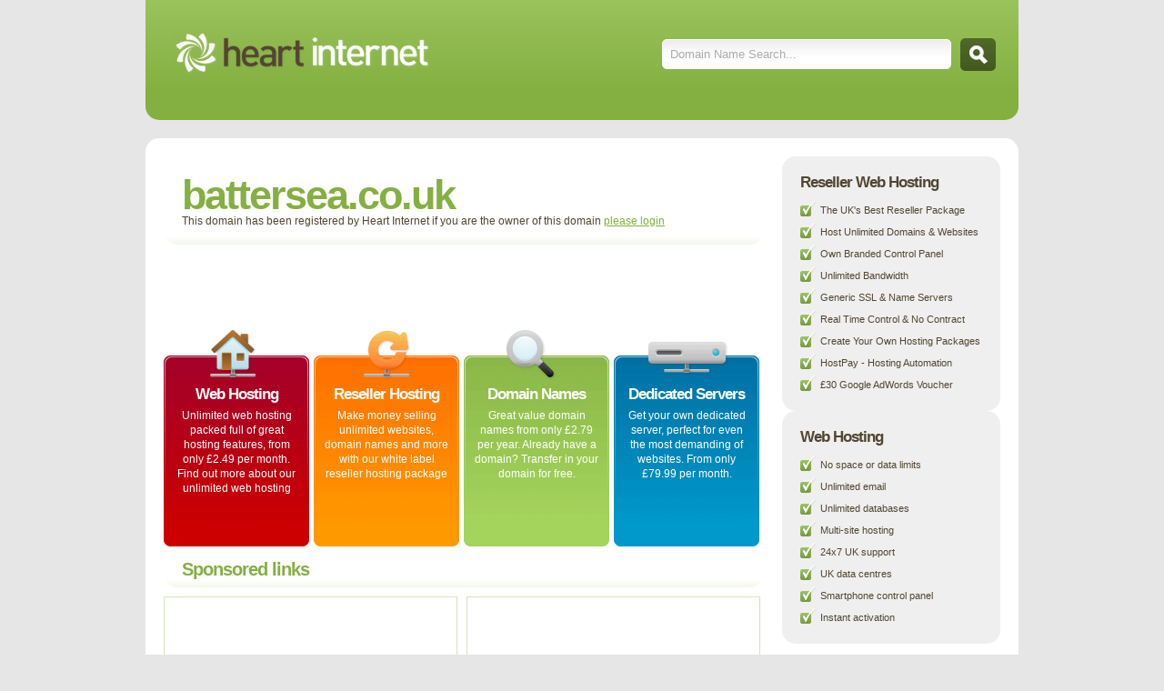

--- FILE ---
content_type: text/html; charset=utf-8
request_url: https://www.google.com/recaptcha/api2/aframe
body_size: 268
content:
<!DOCTYPE HTML><html><head><meta http-equiv="content-type" content="text/html; charset=UTF-8"></head><body><script nonce="gTpPyJiZy51vSYUZgMT5-w">/** Anti-fraud and anti-abuse applications only. See google.com/recaptcha */ try{var clients={'sodar':'https://pagead2.googlesyndication.com/pagead/sodar?'};window.addEventListener("message",function(a){try{if(a.source===window.parent){var b=JSON.parse(a.data);var c=clients[b['id']];if(c){var d=document.createElement('img');d.src=c+b['params']+'&rc='+(localStorage.getItem("rc::a")?sessionStorage.getItem("rc::b"):"");window.document.body.appendChild(d);sessionStorage.setItem("rc::e",parseInt(sessionStorage.getItem("rc::e")||0)+1);localStorage.setItem("rc::h",'1768577319928');}}}catch(b){}});window.parent.postMessage("_grecaptcha_ready", "*");}catch(b){}</script></body></html>